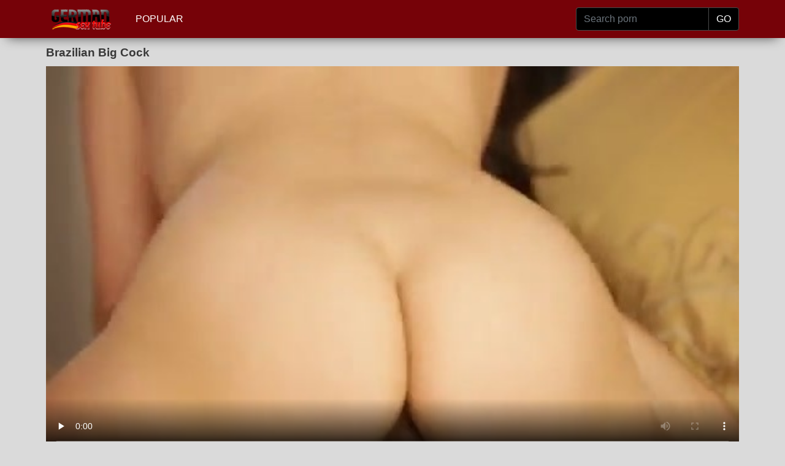

--- FILE ---
content_type: text/html; charset=utf-8
request_url: https://www.germansextube.biz/free/brazilian-big-cock/
body_size: 25064
content:
<!DOCTYPE html>
<html>
<head>
<meta http-equiv="Content-Type" content="text/html; charset=utf-8">
<title>Brazilian Big Cock Gratis Porno Deutsch - German Sex Tube</title>
<meta name="description" content="Sexfilme Brazilian Big Cock Kostenlose Pornos">
<meta name="viewport" content="width=device-width, initial-scale=1, shrink-to-fit=no">
<meta name="RATING" content="RTA-5042-1996-1400-1577-RTA" />
<link rel="icon" type="image/png" href="/favicon.png">
<link rel="icon" type="image/png" sizes="96x96" href="/favicon-96x96.png">
<link rel="icon" type="image/png" sizes="32x32" href="/favicon-32x32.png">
<link rel="icon" type="image/png" sizes="16x16" href="/favicon-16x16.png">
<link rel="apple-touch-icon" href="/favicon.png">
<link rel="apple-touch-icon" sizes="180x180" href="/favicon-180x180.png">
<link rel="apple-touch-icon" sizes="120x120" href="/favicon-120x120.png">
<link rel="apple-touch-icon" sizes="60x60" href="/favicon-60x60.png">
<link rel="canonical" href="https://www.germansextube.biz/free/brazilian-big-cock/" />
<style>
/*!
 * Bootstrap v4.3.1 (https://getbootstrap.com/)
 * Copyright 2011-2019 The Bootstrap Authors
 * Copyright 2011-2019 Twitter, Inc.
 * Licensed under MIT (https://github.com/twbs/bootstrap/blob/master/LICENSE)
 */:root{--blue:#007bff;--indigo:#6610f2;--purple:#6f42c1;--pink:#e83e8c;--red:#dc3545;--orange:#fd7e14;--yellow:#ffc107;--green:#28a745;--teal:#20c997;--cyan:#17a2b8;--white:#fff;--gray:#6c757d;--gray-dark:#343a40;--primary:#007bff;--secondary:#6c757d;--success:#28a745;--info:#17a2b8;--warning:#ffc107;--danger:#dc3545;--light:#f8f9fa;--dark:#343a40;--breakpoint-xs:0;--breakpoint-sm:576px;--breakpoint-md:768px;--breakpoint-lg:992px;--breakpoint-xl:1200px;--font-family-sans-serif:-apple-system,BlinkMacSystemFont,"Segoe UI",Roboto,"Helvetica Neue",Arial,"Noto Sans",sans-serif,"Apple Color Emoji","Segoe UI Emoji","Segoe UI Symbol","Noto Color Emoji";--font-family-monospace:SFMono-Regular,Menlo,Monaco,Consolas,"Liberation Mono","Courier New",monospace}*,::after,::before{box-sizing:border-box}html{font-family:sans-serif;line-height:1.15;-webkit-text-size-adjust:100%;-webkit-tap-highlight-color:transparent}footer,nav{display:block}body{margin:0;font-family:-apple-system,BlinkMacSystemFont,"Segoe UI",Roboto,"Helvetica Neue",Arial,"Noto Sans",sans-serif,"Apple Color Emoji","Segoe UI Emoji","Segoe UI Symbol","Noto Color Emoji";font-size:1rem;font-weight:400;line-height:1.5;color:#212529;text-align:left;background-color:#fff}[tabindex="-1"]:focus{outline:0}h1,h2,h3,h4,h5,h6{margin-top:0;margin-bottom:.5rem}p{margin-top:0;margin-bottom:1rem}ul{margin-top:0;margin-bottom:1rem}ul ul{margin-bottom:0}b{font-weight:bolder}a{color:#007bff;text-decoration:none;background-color:transparent}a:hover{color:#0056b3;text-decoration:underline}a:not([href]):not([tabindex]){color:inherit;text-decoration:none}a:not([href]):not([tabindex]):focus,a:not([href]):not([tabindex]):hover{color:inherit;text-decoration:none}a:not([href]):not([tabindex]):focus{outline:0}img{vertical-align:middle;border-style:none}th{text-align:inherit}label{display:inline-block;margin-bottom:.5rem}button{border-radius:0}button:focus{outline:1px dotted;outline:5px auto -webkit-focus-ring-color}button,input{margin:0;font-family:inherit;font-size:inherit;line-height:inherit}button,input{overflow:visible}button{text-transform:none}[type=button],[type=reset],[type=submit],button{-webkit-appearance:button}[type=button]:not(:disabled),[type=reset]:not(:disabled),[type=submit]:not(:disabled),button:not(:disabled){cursor:pointer}[type=button]::-moz-focus-inner,[type=reset]::-moz-focus-inner,[type=submit]::-moz-focus-inner,button::-moz-focus-inner{padding:0;border-style:none}input[type=checkbox],input[type=radio]{box-sizing:border-box;padding:0}input[type=date],input[type=datetime-local],input[type=month],input[type=time]{-webkit-appearance:listbox}[type=number]::-webkit-inner-spin-button,[type=number]::-webkit-outer-spin-button{height:auto}[type=search]{outline-offset:-2px;-webkit-appearance:none}[type=search]::-webkit-search-decoration{-webkit-appearance:none}::-webkit-file-upload-button{font:inherit;-webkit-appearance:button}[hidden]{display:none}.container{width:100%;padding-right:15px;padding-left:15px;margin-right:auto;margin-left:auto}@media (min-width:576px){.container{max-width:540px}}@media (min-width:768px){.container{max-width:720px}}@media (min-width:992px){.container{max-width:960px}}@media (min-width:1200px){.container{max-width:1140px}}.row{display:flex;flex-wrap:wrap;margin-right:-15px;margin-left:-15px}.col,.col-1,.col-10,.col-11,.col-12,.col-2,.col-3,.col-4,.col-5,.col-6,.col-7,.col-8,.col-9,.col-auto,.col-lg,.col-lg-1,.col-lg-10,.col-lg-11,.col-lg-12,.col-lg-2,.col-lg-3,.col-lg-4,.col-lg-5,.col-lg-6,.col-lg-7,.col-lg-8,.col-lg-9,.col-lg-auto,.col-md,.col-md-1,.col-md-10,.col-md-11,.col-md-12,.col-md-2,.col-md-3,.col-md-4,.col-md-5,.col-md-6,.col-md-7,.col-md-8,.col-md-9,.col-md-auto,.col-sm,.col-sm-1,.col-sm-10,.col-sm-11,.col-sm-12,.col-sm-2,.col-sm-3,.col-sm-4,.col-sm-5,.col-sm-6,.col-sm-7,.col-sm-8,.col-sm-9,.col-sm-auto{position:relative;width:100%;padding-right:15px;padding-left:15px}.col{flex-basis:0;flex-grow:1;max-width:100%}.col-auto{flex:0 0 auto;width:auto;max-width:100%}.col-1{flex:0 0 8.333333%;max-width:8.333333%}.col-2{flex:0 0 16.666667%;max-width:16.666667%}.col-3{flex:0 0 25%;max-width:25%}.col-4{flex:0 0 33.333333%;max-width:33.333333%}.col-5{flex:0 0 41.666667%;max-width:41.666667%}.col-6{flex:0 0 50%;max-width:50%}.col-7{flex:0 0 58.333333%;max-width:58.333333%}.col-8{flex:0 0 66.666667%;max-width:66.666667%}.col-9{flex:0 0 75%;max-width:75%}.col-10{flex:0 0 83.333333%;max-width:83.333333%}.col-11{flex:0 0 91.666667%;max-width:91.666667%}.col-12{flex:0 0 100%;max-width:100%}@media (min-width:576px){.col-sm{flex-basis:0;flex-grow:1;max-width:100%}.col-sm-auto{flex:0 0 auto;width:auto;max-width:100%}.col-sm-1{flex:0 0 8.333333%;max-width:8.333333%}.col-sm-2{flex:0 0 16.666667%;max-width:16.666667%}.col-sm-3{flex:0 0 25%;max-width:25%}.col-sm-4{flex:0 0 33.333333%;max-width:33.333333%}.col-sm-5{flex:0 0 41.666667%;max-width:41.666667%}.col-sm-6{flex:0 0 50%;max-width:50%}.col-sm-7{flex:0 0 58.333333%;max-width:58.333333%}.col-sm-8{flex:0 0 66.666667%;max-width:66.666667%}.col-sm-9{flex:0 0 75%;max-width:75%}.col-sm-10{flex:0 0 83.333333%;max-width:83.333333%}.col-sm-11{flex:0 0 91.666667%;max-width:91.666667%}.col-sm-12{flex:0 0 100%;max-width:100%}}@media (min-width:768px){.col-md{flex-basis:0;flex-grow:1;max-width:100%}.col-md-auto{flex:0 0 auto;width:auto;max-width:100%}.col-md-1{flex:0 0 8.333333%;max-width:8.333333%}.col-md-2{flex:0 0 16.666667%;max-width:16.666667%}.col-md-3{flex:0 0 25%;max-width:25%}.col-md-4{flex:0 0 33.333333%;max-width:33.333333%}.col-md-5{flex:0 0 41.666667%;max-width:41.666667%}.col-md-6{flex:0 0 50%;max-width:50%}.col-md-7{flex:0 0 58.333333%;max-width:58.333333%}.col-md-8{flex:0 0 66.666667%;max-width:66.666667%}.col-md-9{flex:0 0 75%;max-width:75%}.col-md-10{flex:0 0 83.333333%;max-width:83.333333%}.col-md-11{flex:0 0 91.666667%;max-width:91.666667%}.col-md-12{flex:0 0 100%;max-width:100%}}@media (min-width:992px){.col-lg{flex-basis:0;flex-grow:1;max-width:100%}.col-lg-auto{flex:0 0 auto;width:auto;max-width:100%}.col-lg-1{flex:0 0 8.333333%;max-width:8.333333%}.col-lg-2{flex:0 0 16.666667%;max-width:16.666667%}.col-lg-3{flex:0 0 25%;max-width:25%}.col-lg-4{flex:0 0 33.333333%;max-width:33.333333%}.col-lg-5{flex:0 0 41.666667%;max-width:41.666667%}.col-lg-6{flex:0 0 50%;max-width:50%}.col-lg-7{flex:0 0 58.333333%;max-width:58.333333%}.col-lg-8{flex:0 0 66.666667%;max-width:66.666667%}.col-lg-9{flex:0 0 75%;max-width:75%}.col-lg-10{flex:0 0 83.333333%;max-width:83.333333%}.col-lg-11{flex:0 0 91.666667%;max-width:91.666667%}.col-lg-12{flex:0 0 100%;max-width:100%}}.form-control{display:block;width:100%;height:calc(1.5em + .75rem + 2px);padding:.375rem .75rem;font-size:1rem;font-weight:400;line-height:1.5;color:#495057;background-color:#fff;background-clip:padding-box;border:1px solid #ced4da;border-radius:.25rem;transition:border-color .15s ease-in-out,box-shadow .15s ease-in-out}@media (prefers-reduced-motion:reduce){.form-control{transition:none}}.form-control::-ms-expand{background-color:transparent;border:0}.form-control:focus{color:#495057;background-color:#fff;border-color:#80bdff;outline:0;box-shadow:0 0 0 .2rem rgba(0,123,255,.25)}.form-control::placeholder{color:#6c757d;opacity:1}.form-control:disabled,.form-control[readonly]{background-color:#e9ecef;opacity:1}.col-form-label{padding-top:calc(.375rem + 1px);padding-bottom:calc(.375rem + 1px);margin-bottom:0;font-size:inherit;line-height:1.5}.col-form-label-lg{padding-top:calc(.5rem + 1px);padding-bottom:calc(.5rem + 1px);font-size:1.25rem;line-height:1.5}.col-form-label-sm{padding-top:calc(.25rem + 1px);padding-bottom:calc(.25rem + 1px);font-size:.875rem;line-height:1.5}.form-control-sm{height:calc(1.5em + .5rem + 2px);padding:.25rem .5rem;font-size:.875rem;line-height:1.5;border-radius:.2rem}.form-control-lg{height:calc(1.5em + 1rem + 2px);padding:.5rem 1rem;font-size:1.25rem;line-height:1.5;border-radius:.3rem}.form-group{margin-bottom:1rem}.form-text{display:block;margin-top:.25rem}.form-row{display:flex;flex-wrap:wrap;margin-right:-5px;margin-left:-5px}.form-row>.col,.form-row>[class*=col-]{padding-right:5px;padding-left:5px}.form-inline{display:flex;flex-flow:row wrap;align-items:center}@media (min-width:576px){.form-inline label{display:flex;align-items:center;justify-content:center;margin-bottom:0}.form-inline .form-group{display:flex;flex:0 0 auto;flex-flow:row wrap;align-items:center;margin-bottom:0}.form-inline .form-control{display:inline-block;width:auto;vertical-align:middle}.form-inline .input-group{width:auto}}.btn{display:inline-block;font-weight:400;color:#212529;text-align:center;vertical-align:middle;user-select:none;background-color:transparent;border:1px solid transparent;padding:.375rem .75rem;font-size:1rem;line-height:1.5;border-radius:.25rem;transition:color .15s ease-in-out,background-color .15s ease-in-out,border-color .15s ease-in-out,box-shadow .15s ease-in-out}@media (prefers-reduced-motion:reduce){.btn{transition:none}}.btn:hover{color:#212529;text-decoration:none}.btn:focus{outline:0;box-shadow:0 0 0 .2rem rgba(0,123,255,.25)}.btn:disabled{opacity:.65}.btn-dark{color:#fff;background-color:#343a40;border-color:#343a40}.btn-dark:hover{color:#fff;background-color:#23272b;border-color:#1d2124}.btn-dark:focus{box-shadow:0 0 0 .2rem rgba(82,88,93,.5)}.btn-dark:disabled{color:#fff;background-color:#343a40;border-color:#343a40}.btn-link{font-weight:400;color:#007bff;text-decoration:none}.btn-link:hover{color:#0056b3;text-decoration:underline}.btn-link:focus{text-decoration:underline;box-shadow:none}.btn-link:disabled{color:#6c757d;pointer-events:none}.btn-lg{padding:.5rem 1rem;font-size:1.25rem;line-height:1.5;border-radius:.3rem}.btn-sm{padding:.25rem .5rem;font-size:.875rem;line-height:1.5;border-radius:.2rem}.input-group{position:relative;display:flex;flex-wrap:wrap;align-items:stretch;width:100%}.input-group>.form-control{position:relative;flex:1 1 auto;width:1%;margin-bottom:0}.input-group>.form-control+.form-control{margin-left:-1px}.input-group>.form-control:focus{z-index:3}.input-group>.form-control:not(:last-child){border-top-right-radius:0;border-bottom-right-radius:0}.input-group>.form-control:not(:first-child){border-top-left-radius:0;border-bottom-left-radius:0}.input-group-append{display:flex}.input-group-append .btn{position:relative;z-index:2}.input-group-append .btn:focus{z-index:3}.input-group-append .btn+.btn,.input-group-append .btn+.input-group-text,.input-group-append .input-group-text+.btn,.input-group-append .input-group-text+.input-group-text{margin-left:-1px}.input-group-append{margin-left:-1px}.input-group-text{display:flex;align-items:center;padding:.375rem .75rem;margin-bottom:0;font-size:1rem;font-weight:400;line-height:1.5;color:#495057;text-align:center;white-space:nowrap;background-color:#e9ecef;border:1px solid #ced4da;border-radius:.25rem}.input-group-text input[type=checkbox],.input-group-text input[type=radio]{margin-top:0}.input-group-lg>.form-control:not(textarea){height:calc(1.5em + 1rem + 2px)}.input-group-lg>.form-control,.input-group-lg>.input-group-append>.btn,.input-group-lg>.input-group-append>.input-group-text{padding:.5rem 1rem;font-size:1.25rem;line-height:1.5;border-radius:.3rem}.input-group-sm>.form-control:not(textarea){height:calc(1.5em + .5rem + 2px)}.input-group-sm>.form-control,.input-group-sm>.input-group-append>.btn,.input-group-sm>.input-group-append>.input-group-text{padding:.25rem .5rem;font-size:.875rem;line-height:1.5;border-radius:.2rem}.input-group>.input-group-append:last-child>.input-group-text:not(:last-child),.input-group>.input-group-append:not(:last-child)>.btn,.input-group>.input-group-append:not(:last-child)>.input-group-text{border-top-right-radius:0;border-bottom-right-radius:0}.input-group>.input-group-append>.btn,.input-group>.input-group-append>.input-group-text{border-top-left-radius:0;border-bottom-left-radius:0}.navbar{position:relative;display:flex;flex-wrap:wrap;align-items:center;justify-content:space-between;padding:.5rem 1rem}.navbar>.container{display:flex;flex-wrap:wrap;align-items:center;justify-content:space-between}.navbar-nav{display:flex;flex-direction:column;padding-left:0;margin-bottom:0;list-style:none}.navbar-nav .nav-link{padding-right:0;padding-left:0}.navbar-text{display:inline-block;padding-top:.5rem;padding-bottom:.5rem}.navbar-dark .navbar-nav .nav-link{color:rgba(255,255,255,.5)}.navbar-dark .navbar-nav .nav-link:focus,.navbar-dark .navbar-nav .nav-link:hover{color:rgba(255,255,255,.75)}.navbar-dark .navbar-text{color:rgba(255,255,255,.5)}.navbar-dark .navbar-text a{color:#fff}.navbar-dark .navbar-text a:focus,.navbar-dark .navbar-text a:hover{color:#fff}.card{position:relative;display:flex;flex-direction:column;min-width:0;word-wrap:break-word;background-color:#fff;background-clip:border-box;border:1px solid rgba(0,0,0,.125);border-radius:.25rem}.card>.list-group:first-child .list-group-item:first-child{border-top-left-radius:.25rem;border-top-right-radius:.25rem}.card>.list-group:last-child .list-group-item:last-child{border-bottom-right-radius:.25rem;border-bottom-left-radius:.25rem}.card-body{flex:1 1 auto;padding:1.25rem}.card-title{margin-bottom:.75rem}.card-text:last-child{margin-bottom:0}.card-link:hover{text-decoration:none}.card-link+.card-link{margin-left:1.25rem}.card-footer{padding:.75rem 1.25rem;background-color:rgba(0,0,0,.03);border-top:1px solid rgba(0,0,0,.125)}.card-footer:last-child{border-radius:0 0 calc(.25rem - 1px) calc(.25rem - 1px)}.card-img{width:100%;border-radius:calc(.25rem - 1px)}.card-img-top{width:100%;border-top-left-radius:calc(.25rem - 1px);border-top-right-radius:calc(.25rem - 1px)}.card-img-bottom{width:100%;border-bottom-right-radius:calc(.25rem - 1px);border-bottom-left-radius:calc(.25rem - 1px)}.card-group{display:flex;flex-direction:column}.card-group>.card{margin-bottom:15px}@media (min-width:576px){.card-group{flex-flow:row wrap}.card-group>.card{flex:1 0 0%;margin-bottom:0}.card-group>.card+.card{margin-left:0;border-left:0}.card-group>.card:not(:last-child){border-top-right-radius:0;border-bottom-right-radius:0}.card-group>.card:not(:last-child) .card-img-top{border-top-right-radius:0}.card-group>.card:not(:last-child) .card-footer,.card-group>.card:not(:last-child) .card-img-bottom{border-bottom-right-radius:0}.card-group>.card:not(:first-child){border-top-left-radius:0;border-bottom-left-radius:0}.card-group>.card:not(:first-child) .card-img-top{border-top-left-radius:0}.card-group>.card:not(:first-child) .card-footer,.card-group>.card:not(:first-child) .card-img-bottom{border-bottom-left-radius:0}}.list-group{display:flex;flex-direction:column;padding-left:0;margin-bottom:0}.list-group-item-action{width:100%;color:#495057;text-align:inherit}.list-group-item-action:focus,.list-group-item-action:hover{z-index:1;color:#495057;text-decoration:none;background-color:#f8f9fa}.list-group-item-action:active{color:#212529;background-color:#e9ecef}.list-group-item{position:relative;display:block;padding:.75rem 1.25rem;margin-bottom:-1px;background-color:#fff;border:1px solid rgba(0,0,0,.125)}.list-group-item:first-child{border-top-left-radius:.25rem;border-top-right-radius:.25rem}.list-group-item:last-child{margin-bottom:0;border-bottom-right-radius:.25rem;border-bottom-left-radius:.25rem}.list-group-item:disabled{color:#6c757d;pointer-events:none;background-color:#fff}.list-group-item-dark{color:#1b1e21;background-color:#c6c8ca}.list-group-item-dark.list-group-item-action:focus,.list-group-item-dark.list-group-item-action:hover{color:#1b1e21;background-color:#b9bbbe}.align-top{vertical-align:top}.align-bottom{vertical-align:bottom}.align-text-bottom{vertical-align:text-bottom}.align-text-top{vertical-align:text-top}.bg-dark{background-color:#343a40}a.bg-dark:focus,a.bg-dark:hover,button.bg-dark:focus,button.bg-dark:hover{background-color:#1d2124}.border{border:1px solid #dee2e6}.border-top{border-top:1px solid #dee2e6}.border-right{border-right:1px solid #dee2e6}.border-bottom{border-bottom:1px solid #dee2e6}.border-left{border-left:1px solid #dee2e6}.border-0{border:0}.border-top-0{border-top:0}.border-right-0{border-right:0}.border-bottom-0{border-bottom:0}.border-left-0{border-left:0}.border-dark{border-color:#343a40}.d-none{display:none}.d-inline{display:inline}.d-flex{display:flex}.d-inline-flex{display:inline-flex}@media (min-width:576px){.d-sm-none{display:none}.d-sm-inline{display:inline}.d-sm-flex{display:flex}.d-sm-inline-flex{display:inline-flex}}@media (min-width:768px){.d-md-none{display:none}.d-md-inline{display:inline}.d-md-flex{display:flex}.d-md-inline-flex{display:inline-flex}}@media (min-width:992px){.d-lg-none{display:none}.d-lg-inline{display:inline}.d-lg-flex{display:flex}.d-lg-inline-flex{display:inline-flex}}.flex-row{flex-direction:row}.flex-column{flex-direction:column}.flex-shrink-0{flex-shrink:0}.flex-shrink-1{flex-shrink:1}.justify-content-center{justify-content:center}.align-content-center{align-content:center}.align-self-auto{align-self:auto}.align-self-center{align-self:center}@media (min-width:576px){.flex-sm-row{flex-direction:row}.flex-sm-column{flex-direction:column}.flex-sm-shrink-0{flex-shrink:0}.flex-sm-shrink-1{flex-shrink:1}.justify-content-sm-center{justify-content:center}.align-content-sm-center{align-content:center}.align-self-sm-auto{align-self:auto}.align-self-sm-center{align-self:center}}@media (min-width:768px){.flex-md-row{flex-direction:row}.flex-md-column{flex-direction:column}.flex-md-shrink-0{flex-shrink:0}.flex-md-shrink-1{flex-shrink:1}.justify-content-md-center{justify-content:center}.align-content-md-center{align-content:center}.align-self-md-auto{align-self:auto}.align-self-md-center{align-self:center}}@media (min-width:992px){.flex-lg-row{flex-direction:row}.flex-lg-column{flex-direction:column}.flex-lg-shrink-0{flex-shrink:0}.flex-lg-shrink-1{flex-shrink:1}.justify-content-lg-center{justify-content:center}.align-content-lg-center{align-content:center}.align-self-lg-auto{align-self:auto}.align-self-lg-center{align-self:center}}.float-left{float:left}.float-right{float:right}.float-none{float:none}@media (min-width:576px){.float-sm-left{float:left}.float-sm-right{float:right}.float-sm-none{float:none}}@media (min-width:768px){.float-md-left{float:left}.float-md-right{float:right}.float-md-none{float:none}}@media (min-width:992px){.float-lg-left{float:left}.float-lg-right{float:right}.float-lg-none{float:none}}.overflow-auto{overflow:auto}.overflow-hidden{overflow:hidden}.position-relative{position:relative}.position-absolute{position:absolute}@supports (position:sticky){.sticky-top{position:sticky;top:0;z-index:1020}}.w-25{width:25%}.w-50{width:50%}.w-75{width:75%}.w-100{width:100%}.w-auto{width:auto}.h-25{height:25%}.h-50{height:50%}.h-75{height:75%}.h-100{height:100%}.h-auto{height:auto}.m-0{margin:0}.my-0{margin-top:0}.mx-0{margin-right:0}.my-0{margin-bottom:0}.ml-0,.mx-0{margin-left:0}.m-1{margin:.25rem}.my-1{margin-top:.25rem}.mx-1{margin-right:.25rem}.my-1{margin-bottom:.25rem}.ml-1,.mx-1{margin-left:.25rem}.m-2{margin:.5rem}.my-2{margin-top:.5rem}.mx-2{margin-right:.5rem}.my-2{margin-bottom:.5rem}.ml-2,.mx-2{margin-left:.5rem}.m-3{margin:1rem}.my-3{margin-top:1rem}.mx-3{margin-right:1rem}.my-3{margin-bottom:1rem}.ml-3,.mx-3{margin-left:1rem}.m-4{margin:1.5rem}.my-4{margin-top:1.5rem}.mx-4{margin-right:1.5rem}.my-4{margin-bottom:1.5rem}.ml-4,.mx-4{margin-left:1.5rem}.m-5{margin:3rem}.my-5{margin-top:3rem}.mx-5{margin-right:3rem}.my-5{margin-bottom:3rem}.ml-5,.mx-5{margin-left:3rem}.p-0{padding:0}.py-0{padding-top:0}.px-0{padding-right:0}.pb-0,.py-0{padding-bottom:0}.px-0{padding-left:0}.p-1{padding:.25rem}.py-1{padding-top:.25rem}.px-1{padding-right:.25rem}.pb-1,.py-1{padding-bottom:.25rem}.px-1{padding-left:.25rem}.p-2{padding:.5rem}.py-2{padding-top:.5rem}.px-2{padding-right:.5rem}.pb-2,.py-2{padding-bottom:.5rem}.px-2{padding-left:.5rem}.p-3{padding:1rem}.py-3{padding-top:1rem}.px-3{padding-right:1rem}.pb-3,.py-3{padding-bottom:1rem}.px-3{padding-left:1rem}.p-4{padding:1.5rem}.py-4{padding-top:1.5rem}.px-4{padding-right:1.5rem}.pb-4,.py-4{padding-bottom:1.5rem}.px-4{padding-left:1.5rem}.p-5{padding:3rem}.py-5{padding-top:3rem}.px-5{padding-right:3rem}.pb-5,.py-5{padding-bottom:3rem}.px-5{padding-left:3rem}.m-n1{margin:-.25rem}.my-n1{margin-top:-.25rem}.mx-n1{margin-right:-.25rem}.my-n1{margin-bottom:-.25rem}.ml-n1,.mx-n1{margin-left:-.25rem}.m-n2{margin:-.5rem}.my-n2{margin-top:-.5rem}.mx-n2{margin-right:-.5rem}.my-n2{margin-bottom:-.5rem}.ml-n2,.mx-n2{margin-left:-.5rem}.m-n3{margin:-1rem}.my-n3{margin-top:-1rem}.mx-n3{margin-right:-1rem}.my-n3{margin-bottom:-1rem}.ml-n3,.mx-n3{margin-left:-1rem}.m-n4{margin:-1.5rem}.my-n4{margin-top:-1.5rem}.mx-n4{margin-right:-1.5rem}.my-n4{margin-bottom:-1.5rem}.ml-n4,.mx-n4{margin-left:-1.5rem}.m-n5{margin:-3rem}.my-n5{margin-top:-3rem}.mx-n5{margin-right:-3rem}.my-n5{margin-bottom:-3rem}.ml-n5,.mx-n5{margin-left:-3rem}.m-auto{margin:auto}.my-auto{margin-top:auto}.mx-auto{margin-right:auto}.my-auto{margin-bottom:auto}.ml-auto,.mx-auto{margin-left:auto}@media (min-width:576px){.m-sm-0{margin:0}.my-sm-0{margin-top:0}.mx-sm-0{margin-right:0}.my-sm-0{margin-bottom:0}.ml-sm-0,.mx-sm-0{margin-left:0}.m-sm-1{margin:.25rem}.my-sm-1{margin-top:.25rem}.mx-sm-1{margin-right:.25rem}.my-sm-1{margin-bottom:.25rem}.ml-sm-1,.mx-sm-1{margin-left:.25rem}.m-sm-2{margin:.5rem}.my-sm-2{margin-top:.5rem}.mx-sm-2{margin-right:.5rem}.my-sm-2{margin-bottom:.5rem}.ml-sm-2,.mx-sm-2{margin-left:.5rem}.m-sm-3{margin:1rem}.my-sm-3{margin-top:1rem}.mx-sm-3{margin-right:1rem}.my-sm-3{margin-bottom:1rem}.ml-sm-3,.mx-sm-3{margin-left:1rem}.m-sm-4{margin:1.5rem}.my-sm-4{margin-top:1.5rem}.mx-sm-4{margin-right:1.5rem}.my-sm-4{margin-bottom:1.5rem}.ml-sm-4,.mx-sm-4{margin-left:1.5rem}.m-sm-5{margin:3rem}.my-sm-5{margin-top:3rem}.mx-sm-5{margin-right:3rem}.my-sm-5{margin-bottom:3rem}.ml-sm-5,.mx-sm-5{margin-left:3rem}.p-sm-0{padding:0}.py-sm-0{padding-top:0}.px-sm-0{padding-right:0}.pb-sm-0,.py-sm-0{padding-bottom:0}.px-sm-0{padding-left:0}.p-sm-1{padding:.25rem}.py-sm-1{padding-top:.25rem}.px-sm-1{padding-right:.25rem}.pb-sm-1,.py-sm-1{padding-bottom:.25rem}.px-sm-1{padding-left:.25rem}.p-sm-2{padding:.5rem}.py-sm-2{padding-top:.5rem}.px-sm-2{padding-right:.5rem}.pb-sm-2,.py-sm-2{padding-bottom:.5rem}.px-sm-2{padding-left:.5rem}.p-sm-3{padding:1rem}.py-sm-3{padding-top:1rem}.px-sm-3{padding-right:1rem}.pb-sm-3,.py-sm-3{padding-bottom:1rem}.px-sm-3{padding-left:1rem}.p-sm-4{padding:1.5rem}.py-sm-4{padding-top:1.5rem}.px-sm-4{padding-right:1.5rem}.pb-sm-4,.py-sm-4{padding-bottom:1.5rem}.px-sm-4{padding-left:1.5rem}.p-sm-5{padding:3rem}.py-sm-5{padding-top:3rem}.px-sm-5{padding-right:3rem}.pb-sm-5,.py-sm-5{padding-bottom:3rem}.px-sm-5{padding-left:3rem}.m-sm-n1{margin:-.25rem}.my-sm-n1{margin-top:-.25rem}.mx-sm-n1{margin-right:-.25rem}.my-sm-n1{margin-bottom:-.25rem}.ml-sm-n1,.mx-sm-n1{margin-left:-.25rem}.m-sm-n2{margin:-.5rem}.my-sm-n2{margin-top:-.5rem}.mx-sm-n2{margin-right:-.5rem}.my-sm-n2{margin-bottom:-.5rem}.ml-sm-n2,.mx-sm-n2{margin-left:-.5rem}.m-sm-n3{margin:-1rem}.my-sm-n3{margin-top:-1rem}.mx-sm-n3{margin-right:-1rem}.my-sm-n3{margin-bottom:-1rem}.ml-sm-n3,.mx-sm-n3{margin-left:-1rem}.m-sm-n4{margin:-1.5rem}.my-sm-n4{margin-top:-1.5rem}.mx-sm-n4{margin-right:-1.5rem}.my-sm-n4{margin-bottom:-1.5rem}.ml-sm-n4,.mx-sm-n4{margin-left:-1.5rem}.m-sm-n5{margin:-3rem}.my-sm-n5{margin-top:-3rem}.mx-sm-n5{margin-right:-3rem}.my-sm-n5{margin-bottom:-3rem}.ml-sm-n5,.mx-sm-n5{margin-left:-3rem}.m-sm-auto{margin:auto}.my-sm-auto{margin-top:auto}.mx-sm-auto{margin-right:auto}.my-sm-auto{margin-bottom:auto}.ml-sm-auto,.mx-sm-auto{margin-left:auto}}@media (min-width:768px){.m-md-0{margin:0}.my-md-0{margin-top:0}.mx-md-0{margin-right:0}.my-md-0{margin-bottom:0}.ml-md-0,.mx-md-0{margin-left:0}.m-md-1{margin:.25rem}.my-md-1{margin-top:.25rem}.mx-md-1{margin-right:.25rem}.my-md-1{margin-bottom:.25rem}.ml-md-1,.mx-md-1{margin-left:.25rem}.m-md-2{margin:.5rem}.my-md-2{margin-top:.5rem}.mx-md-2{margin-right:.5rem}.my-md-2{margin-bottom:.5rem}.ml-md-2,.mx-md-2{margin-left:.5rem}.m-md-3{margin:1rem}.my-md-3{margin-top:1rem}.mx-md-3{margin-right:1rem}.my-md-3{margin-bottom:1rem}.ml-md-3,.mx-md-3{margin-left:1rem}.m-md-4{margin:1.5rem}.my-md-4{margin-top:1.5rem}.mx-md-4{margin-right:1.5rem}.my-md-4{margin-bottom:1.5rem}.ml-md-4,.mx-md-4{margin-left:1.5rem}.m-md-5{margin:3rem}.my-md-5{margin-top:3rem}.mx-md-5{margin-right:3rem}.my-md-5{margin-bottom:3rem}.ml-md-5,.mx-md-5{margin-left:3rem}.p-md-0{padding:0}.py-md-0{padding-top:0}.px-md-0{padding-right:0}.pb-md-0,.py-md-0{padding-bottom:0}.px-md-0{padding-left:0}.p-md-1{padding:.25rem}.py-md-1{padding-top:.25rem}.px-md-1{padding-right:.25rem}.pb-md-1,.py-md-1{padding-bottom:.25rem}.px-md-1{padding-left:.25rem}.p-md-2{padding:.5rem}.py-md-2{padding-top:.5rem}.px-md-2{padding-right:.5rem}.pb-md-2,.py-md-2{padding-bottom:.5rem}.px-md-2{padding-left:.5rem}.p-md-3{padding:1rem}.py-md-3{padding-top:1rem}.px-md-3{padding-right:1rem}.pb-md-3,.py-md-3{padding-bottom:1rem}.px-md-3{padding-left:1rem}.p-md-4{padding:1.5rem}.py-md-4{padding-top:1.5rem}.px-md-4{padding-right:1.5rem}.pb-md-4,.py-md-4{padding-bottom:1.5rem}.px-md-4{padding-left:1.5rem}.p-md-5{padding:3rem}.py-md-5{padding-top:3rem}.px-md-5{padding-right:3rem}.pb-md-5,.py-md-5{padding-bottom:3rem}.px-md-5{padding-left:3rem}.m-md-n1{margin:-.25rem}.my-md-n1{margin-top:-.25rem}.mx-md-n1{margin-right:-.25rem}.my-md-n1{margin-bottom:-.25rem}.ml-md-n1,.mx-md-n1{margin-left:-.25rem}.m-md-n2{margin:-.5rem}.my-md-n2{margin-top:-.5rem}.mx-md-n2{margin-right:-.5rem}.my-md-n2{margin-bottom:-.5rem}.ml-md-n2,.mx-md-n2{margin-left:-.5rem}.m-md-n3{margin:-1rem}.my-md-n3{margin-top:-1rem}.mx-md-n3{margin-right:-1rem}.my-md-n3{margin-bottom:-1rem}.ml-md-n3,.mx-md-n3{margin-left:-1rem}.m-md-n4{margin:-1.5rem}.my-md-n4{margin-top:-1.5rem}.mx-md-n4{margin-right:-1.5rem}.my-md-n4{margin-bottom:-1.5rem}.ml-md-n4,.mx-md-n4{margin-left:-1.5rem}.m-md-n5{margin:-3rem}.my-md-n5{margin-top:-3rem}.mx-md-n5{margin-right:-3rem}.my-md-n5{margin-bottom:-3rem}.ml-md-n5,.mx-md-n5{margin-left:-3rem}.m-md-auto{margin:auto}.my-md-auto{margin-top:auto}.mx-md-auto{margin-right:auto}.my-md-auto{margin-bottom:auto}.ml-md-auto,.mx-md-auto{margin-left:auto}}@media (min-width:992px){.m-lg-0{margin:0}.my-lg-0{margin-top:0}.mx-lg-0{margin-right:0}.my-lg-0{margin-bottom:0}.ml-lg-0,.mx-lg-0{margin-left:0}.m-lg-1{margin:.25rem}.my-lg-1{margin-top:.25rem}.mx-lg-1{margin-right:.25rem}.my-lg-1{margin-bottom:.25rem}.ml-lg-1,.mx-lg-1{margin-left:.25rem}.m-lg-2{margin:.5rem}.my-lg-2{margin-top:.5rem}.mx-lg-2{margin-right:.5rem}.my-lg-2{margin-bottom:.5rem}.ml-lg-2,.mx-lg-2{margin-left:.5rem}.m-lg-3{margin:1rem}.my-lg-3{margin-top:1rem}.mx-lg-3{margin-right:1rem}.my-lg-3{margin-bottom:1rem}.ml-lg-3,.mx-lg-3{margin-left:1rem}.m-lg-4{margin:1.5rem}.my-lg-4{margin-top:1.5rem}.mx-lg-4{margin-right:1.5rem}.my-lg-4{margin-bottom:1.5rem}.ml-lg-4,.mx-lg-4{margin-left:1.5rem}.m-lg-5{margin:3rem}.my-lg-5{margin-top:3rem}.mx-lg-5{margin-right:3rem}.my-lg-5{margin-bottom:3rem}.ml-lg-5,.mx-lg-5{margin-left:3rem}.p-lg-0{padding:0}.py-lg-0{padding-top:0}.px-lg-0{padding-right:0}.pb-lg-0,.py-lg-0{padding-bottom:0}.px-lg-0{padding-left:0}.p-lg-1{padding:.25rem}.py-lg-1{padding-top:.25rem}.px-lg-1{padding-right:.25rem}.pb-lg-1,.py-lg-1{padding-bottom:.25rem}.px-lg-1{padding-left:.25rem}.p-lg-2{padding:.5rem}.py-lg-2{padding-top:.5rem}.px-lg-2{padding-right:.5rem}.pb-lg-2,.py-lg-2{padding-bottom:.5rem}.px-lg-2{padding-left:.5rem}.p-lg-3{padding:1rem}.py-lg-3{padding-top:1rem}.px-lg-3{padding-right:1rem}.pb-lg-3,.py-lg-3{padding-bottom:1rem}.px-lg-3{padding-left:1rem}.p-lg-4{padding:1.5rem}.py-lg-4{padding-top:1.5rem}.px-lg-4{padding-right:1.5rem}.pb-lg-4,.py-lg-4{padding-bottom:1.5rem}.px-lg-4{padding-left:1.5rem}.p-lg-5{padding:3rem}.py-lg-5{padding-top:3rem}.px-lg-5{padding-right:3rem}.pb-lg-5,.py-lg-5{padding-bottom:3rem}.px-lg-5{padding-left:3rem}.m-lg-n1{margin:-.25rem}.my-lg-n1{margin-top:-.25rem}.mx-lg-n1{margin-right:-.25rem}.my-lg-n1{margin-bottom:-.25rem}.ml-lg-n1,.mx-lg-n1{margin-left:-.25rem}.m-lg-n2{margin:-.5rem}.my-lg-n2{margin-top:-.5rem}.mx-lg-n2{margin-right:-.5rem}.my-lg-n2{margin-bottom:-.5rem}.ml-lg-n2,.mx-lg-n2{margin-left:-.5rem}.m-lg-n3{margin:-1rem}.my-lg-n3{margin-top:-1rem}.mx-lg-n3{margin-right:-1rem}.my-lg-n3{margin-bottom:-1rem}.ml-lg-n3,.mx-lg-n3{margin-left:-1rem}.m-lg-n4{margin:-1.5rem}.my-lg-n4{margin-top:-1.5rem}.mx-lg-n4{margin-right:-1.5rem}.my-lg-n4{margin-bottom:-1.5rem}.ml-lg-n4,.mx-lg-n4{margin-left:-1.5rem}.m-lg-n5{margin:-3rem}.my-lg-n5{margin-top:-3rem}.mx-lg-n5{margin-right:-3rem}.my-lg-n5{margin-bottom:-3rem}.ml-lg-n5,.mx-lg-n5{margin-left:-3rem}.m-lg-auto{margin:auto}.my-lg-auto{margin-top:auto}.mx-lg-auto{margin-right:auto}.my-lg-auto{margin-bottom:auto}.ml-lg-auto,.mx-lg-auto{margin-left:auto}}.text-justify{text-align:justify}.text-left{text-align:left}.text-right{text-align:right}.text-center{text-align:center}@media (min-width:576px){.text-sm-left{text-align:left}.text-sm-right{text-align:right}.text-sm-center{text-align:center}}@media (min-width:768px){.text-md-left{text-align:left}.text-md-right{text-align:right}.text-md-center{text-align:center}}@media (min-width:992px){.text-lg-left{text-align:left}.text-lg-right{text-align:right}.text-lg-center{text-align:center}}.text-uppercase{text-transform:uppercase}.text-dark{color:#343a40}a.text-dark:focus,a.text-dark:hover{color:#121416}.text-body{color:#212529}

body{background-color:#dadada;color:#383838}.bg-dark{background-color:#760208!important}.video .thumb.loading{background-repeat:no-repeat;background-position:50%;background-image:url([data-uri])}a.error::before{background-repeat:no-repeat;background-position:50%;background-size:30%;background-image:url([data-uri])}@media(min-width:1300px){.container{max-width:1240px}}@media(min-width:1500px){.container{}}.navbar-dark .navbar-nav .nav-link{text-transform:uppercase;color:#fff;font-size:1em}.navbar-dark .navbar-nav .nav-link:hover{color:#fff;font-weight:800}body>header>div:nth-child(2){box-shadow:0 10px 20px -12px #000000bf}body>header>div:first-child{order:2}body>header h1{color:#383838;margin-top:.5em}body>header .form-control{border-color:#4a4a4a;background-color:#000}body>header .btn:hover{color:#fff;font-weight:800}body>header .btn-search{color:#fff;background-color:#000;border-color:#4a4a4a}h1{font-size:1.2em}h2{font-size:1em}a:hover{text-decoration:underline}.container,.col-lg-3,.col-sd-6,.col-sm-12,.col,.col-md-8,.col-md-2{padding-right:5px;padding-left:5px}.row{margin-left:-5px;margin-right:-5px}article.video{background:#dadada;margin-bottom:10px;display:flex;flex-direction:column}article.video header{order:3}article.video h2{overflow:hidden;white-space:nowrap}article.video time{color:#fff!important;background:#0a0a0a80;height:18px;max-width:60px;text-align:center;position:absolute;margin-top:-22px;margin-right:9px;font-size:12px;right:0;padding:0 4px}article.video .title{background-color:#fff;color:#484848;font-size:.8em;font-weight:500;text-align:left;margin:0;padding:.25em .5em .5em;height:2em;border-radius:0 0 .2rem .2rem;overflow:hidden;text-overflow:ellipsis}article.video a{background:silver;border-radius:.2rem .2rem 0 0;display:block;width:100%;padding-top:56.25%;position:relative;overflow:hidden}article.video a::before{height:100%;left:0;max-width:none;position:absolute;top:0;width:100%;content:" "}article.video a img{height:100%;left:0;max-width:none;position:absolute;top:0;width:100%}footer.pages ul{list-style:none;display:flex;padding:0;justify-content:center}footer.pages li{margin:1em}footer.pages li+li{margin-left:20px}footer.pages a{background-color:#fff;border-radius:.2em;color:#484848;padding:1em}footer.footer{margin-top:16px;color:#fff}footer.footer p{margin:0}footer.footer a,footer.footer a:hover{color:#fff}footer.footer ul{list-style:none;display:flex;padding:0;margin:0;justify-content:center}footer.footer li{margin:.1em .5em}footer.footer a{}div.col>aside.advertisement{display:flex;align-items:center;flex-direction:column;justify-content:center}.advertisement{margin-right:5px}.advertisement{position:relative;display:flex;flex-direction:column}.advertisement header{text-align:center;position:absolute;width:300px;top:-20px}.advertisement header h2{font-weight:200;font-size:12px}.advertisement iframe{margin-bottom:1em;background-color:#505050;overflow:hidden}.advertisement aside.mobile{min-width:372px;height:122px;background-color:#505050;overflow:hidden}.advertisement aside.desktop{height:250px;background-color:#505050;overflow:hidden;margin-bottom:1em}.player-container{width:100%;padding-top:56.25%;position:relative}.player-container .player{position:absolute;top:0;left:0;bottom:0;right:0}.player-container .player video{width:100%;height:100%}.video-js{width:100%;height:100%}.fluid_video_wrapper video{background-color:#0000!important}.embed{font-size:1px;margin:0;height:100%;overflow:hidden}.player-embed .player{position:absolute;top:0;left:0;bottom:0;right:0}.player-embed .player video{width:100%;height:100%}footer.info{background:#fff;color:#383838;border-radius:0 0 .2em .2em}footer.info ul{list-style:none;margin:0;padding:1em;display:flex}footer.info li{display:flex;min-width:100px;flex-direction:column;vertical-align:middle}footer.info span:first-child{color:#8a96a0}@media(max-width:576px){footer.info ul{flex-direction:column}footer.info li{flex-direction:row;width:100%}footer.info li span:first-child{width:70px;text-align:right}footer.info li span{margin-right:.2em}}.tagcloud{display:flex;flex-flow:row wrap;align-items:center;justify-content:space-between}.tagcloud::after{content:"";flex:auto}.tagcloud a{color:#383838;font-size:14px}.tagcloud h3{margin:0;padding-right:.4em;font-weight:400}.tagcloud>article{padding:0;display:inline-block}
</style>
</head>
<body itemprop="video" itemscope itemtype="http://schema.org/VideoObject">

<header class="d-flex flex-column">
	<div class="container"><h1 itemprop="name">Brazilian Big Cock</h1></div>
	<div class="navbar pb-2 pb-md-2 navbar-dark bg-dark">
		<div class="d-flex container flex-column flex-md-row">
			<div><a href="/" target="_self"><img src="[data-uri]" alt="Brazilian Big Cock Gratis Porno Deutsch - German Sex Tube"></a></div>
			<div class="ml-md-4"><nav>
				<h1 class="d-none">GermanSexTube</h1>
				<ul class="navbar-nav nav nav-tab flex-row py-2 p-md-0">
					<li class="nav-item mx-2"><a class="nav-link" href="/popular/" title="Popular Videos">Popular</a></li>
				</ul>
			</nav></div>
			<div class="ml-md-auto my-1">
				<form class="input-group" action="/" method="post">
				<input class="form-control w-auto" type="search" name="q" placeholder="Search porn" aria-label="Search">
				<div class="input-group-append"><button class="btn btn-search" type="submit">GO</button></div>
				</form>
			</div>
		</div>
	</div>
</header>

<div class="main container">

<script type="application/ld+json">
{
  "@context": "https://schema.org",
  "@type": "VideoObject",
  "url": "https://www.germansextube.biz/free/brazilian-big-cock/",
  "contentUrl": "https://www.germansextube.biz/preview/brazilian-big-cock/index.mp4?ttl=1769376381&hash=c4affa16eb5187bf8d98471604845f8d",
  "name": "Brazilian\u0020Big\u0020Cock",
  "description": "Sexfilme\u0020Brazilian\u0020Big\u0020Cock\u0020Kostenlose\u0020Pornos",
  "thumbnailUrl": "https://www.germansextube.biz/preview/brazilian-big-cock.jpg",
  "uploadDate": "2023-09-19T05:14:26+00:00",
  "duration": "PT31M21S",
  "publisher": {"@type": "Organization", "name": "GermanSexTube"}
}
</script>
<div class="row">
	<div class="col pb-3">
		<meta itemprop="url" content="https://www.germansextube.biz/free/brazilian-big-cock/" />
		<meta itemprop="thumbnailUrl" content="https://www.germansextube.biz/image/brazilian-big-cock.jpg" />
		<meta itemprop="contentUrl" content="https://www.germansextube.biz/preview/brazilian-big-cock/index.mp4?ttl=1769376381&hash=c4affa16eb5187bf8d98471604845f8d" />
		<meta itemprop="uploadDate" content="2023-09-19T05:14:26+00:00" />
		<meta itemprop="description" content="Brazilian Big Cock" />
		<div class="player-container">
			<div class="player">
				<video id="video" class="video-js vjs-big-play-centered" controls preload="none" poster="/preview/brazilian-big-cock.jpg">
				<source src="/preview/brazilian-big-cock/index.mp4?ttl=1769376381&hash=c4affa16eb5187bf8d98471604845f8d" type="video/mp4"/>
				</video>
			</div>
		</div>
		<footer class="info">
			<ul>
				<li><span>Duration:</span><time itemprop="duration" content="PT31M21S">31m 21s</time></li>
				<li><span>Views:</span><span>171,808</span></li>
				<li><span>Submited:</span><span>2 years ago</span></li>
			</ul>
		</footer>
	</div>

</div>


<section>
<header><h2>Other Brazilian Big Cock Videos</h2></header>
<div class="row">
<article class="video col-lg-3 col-sm-6">
	<header><h2 class="title">Brazilian Big Ass Porn</h2></header>
	<a class="thumb" href="/video/brazilian-big-ass-porn/">
	<img src="/image/brazilian-big-ass-porn.jpg" alt="Brazilian Big Ass Porn" />
	</a>
	<footer><time>11m 10s</time></footer>
</article>

<article class="video col-lg-3 col-sm-6">
	<header><h2 class="title">Brazilian Big Tits</h2></header>
	<a class="thumb" href="/video/brazilian-big-tits/">
	<img src="/image/brazilian-big-tits.jpg" alt="Brazilian Big Tits" />
	</a>
	<footer><time>7m 30s</time></footer>
</article>

<article class="video col-lg-3 col-sm-6">
	<header><h2 class="title">Big Ass Big Cock</h2></header>
	<a class="thumb" href="/video/big-ass-big-cock/">
	<img src="/image/big-ass-big-cock.jpg" alt="Big Ass Big Cock" />
	</a>
	<footer><time>11m 59s</time></footer>
</article>

<article class="video col-lg-3 col-sm-6">
	<header><h2 class="title">Big Cock Big Tits</h2></header>
	<a class="thumb" href="/video/big-cock-big-tits/">
	<img src="/image/big-cock-big-tits.jpg" alt="Big Cock Big Tits" />
	</a>
	<footer><time>10m 40s</time></footer>
</article>

<article class="video col-lg-3 col-sm-6">
	<header><h2 class="title">Big Big Cock</h2></header>
	<a class="thumb" href="/video/big-big-cock/">
	<img class="lazy" src="/image/big-big-cock.jpg" srcset="[data-uri]" alt="Big Big Cock" />
	</a>
	<footer><time>12m</time></footer>
</article>

<article class="video col-lg-3 col-sm-6">
	<header><h2 class="title">Big Cock Big Ass</h2></header>
	<a class="thumb" href="/video/big-cock-big-ass/">
	<img class="lazy" src="/image/big-cock-big-ass.jpg" srcset="[data-uri]" alt="Big Cock Big Ass" />
	</a>
	<footer><time>11m 52s</time></footer>
</article>

<article class="video col-lg-3 col-sm-6">
	<header><h2 class="title">Big Tits Big Cock</h2></header>
	<a class="thumb" href="/video/big-tits-big-cock/">
	<img class="lazy" src="/image/big-tits-big-cock.jpg" srcset="[data-uri]" alt="Big Tits Big Cock" />
	</a>
	<footer><time>11m 16s</time></footer>
</article>

<article class="video col-lg-3 col-sm-6">
	<header><h2 class="title">Big Cock Big Boobs</h2></header>
	<a class="thumb" href="/video/big-cock-big-boobs/">
	<img class="lazy" src="/image/big-cock-big-boobs.jpg" srcset="[data-uri]" alt="Big Cock Big Boobs" />
	</a>
	<footer><time>7m 32s</time></footer>
</article>

<article class="video col-lg-3 col-sm-6">
	<header><h2 class="title">Tumblr Big Cock Videos</h2></header>
	<a class="thumb" href="/video/tumblr-big-cock-videos/">
	<img class="lazy" src="/image/tumblr-big-cock-videos.jpg" srcset="[data-uri]" alt="Tumblr Big Cock Videos" />
	</a>
	<footer><time>34m 33s</time></footer>
</article>

<article class="video col-lg-3 col-sm-6">
	<header><h2 class="title">Big Cock Shemale</h2></header>
	<a class="thumb" href="/video/big-cock-shemale/">
	<img class="lazy" src="/image/big-cock-shemale.jpg" srcset="[data-uri]" alt="Big Cock Shemale" />
	</a>
	<footer><time>12m 14s</time></footer>
</article>

<article class="video col-lg-3 col-sm-6">
	<header><h2 class="title">Teens Big Cock</h2></header>
	<a class="thumb" href="/video/teens-big-cock/">
	<img class="lazy" src="/image/teens-big-cock.jpg" srcset="[data-uri]" alt="Teens Big Cock" />
	</a>
	<footer><time>10m 41s</time></footer>
</article>

<article class="video col-lg-3 col-sm-6">
	<header><h2 class="title">Mega Big Cock</h2></header>
	<a class="thumb" href="/video/mega-big-cock/">
	<img class="lazy" src="/image/mega-big-cock.jpg" srcset="[data-uri]" alt="Mega Big Cock" />
	</a>
	<footer><time>13m 43s</time></footer>
</article>

<article class="video col-lg-3 col-sm-6">
	<header><h2 class="title">Big Cock Jerking</h2></header>
	<a class="thumb" href="/video/big-cock-jerking/">
	<img class="lazy" src="/image/big-cock-jerking.jpg" srcset="[data-uri]" alt="Big Cock Jerking" />
	</a>
	<footer><time>10m 2s</time></footer>
</article>

<article class="video col-lg-3 col-sm-6">
	<header><h2 class="title">Shemale Big Cock Porn</h2></header>
	<a class="thumb" href="/video/shemale-big-cock-porn/">
	<img class="lazy" src="/image/shemale-big-cock-porn.jpg" srcset="[data-uri]" alt="Shemale Big Cock Porn" />
	</a>
	<footer><time>28m 3s</time></footer>
</article>

<article class="video col-lg-3 col-sm-6">
	<header><h2 class="title">Big Cock Transe</h2></header>
	<a class="thumb" href="/video/big-cock-transe/">
	<img class="lazy" src="/image/big-cock-transe.jpg" srcset="[data-uri]" alt="Big Cock Transe" />
	</a>
	<footer><time>12m 51s</time></footer>
</article>

<article class="video col-lg-3 col-sm-6">
	<header><h2 class="title">Big Cock Ts</h2></header>
	<a class="thumb" href="/video/big-cock-ts/">
	<img class="lazy" src="/image/big-cock-ts.jpg" srcset="[data-uri]" alt="Big Cock Ts" />
	</a>
	<footer><time>31m</time></footer>
</article>

<article class="video col-lg-3 col-sm-6">
	<header><h2 class="title">Skinny Big Cock</h2></header>
	<a class="thumb" href="/video/skinny-big-cock/">
	<img class="lazy" src="/image/skinny-big-cock.jpg" srcset="[data-uri]" alt="Skinny Big Cock" />
	</a>
	<footer><time>12m 16s</time></footer>
</article>

<article class="video col-lg-3 col-sm-6">
	<header><h2 class="title">Gay Big Cock Blowjob</h2></header>
	<a class="thumb" href="/video/gay-big-cock-blowjob/">
	<img class="lazy" src="/image/gay-big-cock-blowjob.jpg" srcset="[data-uri]" alt="Gay Big Cock Blowjob" />
	</a>
	<footer><time>12m</time></footer>
</article>

<article class="video col-lg-3 col-sm-6">
	<header><h2 class="title">Big Cock Cumming</h2></header>
	<a class="thumb" href="/video/big-cock-cumming/">
	<img class="lazy" src="/image/big-cock-cumming.jpg" srcset="[data-uri]" alt="Big Cock Cumming" />
	</a>
	<footer><time>10m 53s</time></footer>
</article>

<article class="video col-lg-3 col-sm-6">
	<header><h2 class="title">Amateur Teen Big Cock</h2></header>
	<a class="thumb" href="/video/amateur-teen-big-cock/">
	<img class="lazy" src="/image/amateur-teen-big-cock.jpg" srcset="[data-uri]" alt="Amateur Teen Big Cock" />
	</a>
	<footer><time>40m 18s</time></footer>
</article>

<article class="video col-lg-3 col-sm-6">
	<header><h2 class="title">Teen Big Cock Tumblr</h2></header>
	<a class="thumb" href="/video/teen-big-cock-tumblr/">
	<img class="lazy" src="/image/teen-big-cock-tumblr.jpg" srcset="[data-uri]" alt="Teen Big Cock Tumblr" />
	</a>
	<footer><time>15m 28s</time></footer>
</article>

<article class="video col-lg-3 col-sm-6">
	<header><h2 class="title">Big Cock Worship</h2></header>
	<a class="thumb" href="/video/big-cock-worship/">
	<img class="lazy" src="/image/big-cock-worship.jpg" srcset="[data-uri]" alt="Big Cock Worship" />
	</a>
	<footer><time>10m 25s</time></footer>
</article>

<article class="video col-lg-3 col-sm-6">
	<header><h2 class="title">Big Cock Masturbating</h2></header>
	<a class="thumb" href="/video/big-cock-masturbating/">
	<img class="lazy" src="/image/big-cock-masturbating.jpg" srcset="[data-uri]" alt="Big Cock Masturbating" />
	</a>
	<footer><time>36m 36s</time></footer>
</article>

<article class="video col-lg-3 col-sm-6">
	<header><h2 class="title">Big Cock Beach</h2></header>
	<a class="thumb" href="/video/big-cock-beach/">
	<img class="lazy" src="/image/big-cock-beach.jpg" srcset="[data-uri]" alt="Big Cock Beach" />
	</a>
	<footer><time>47m 55s</time></footer>
</article>

</div>
</section>



</div>

<section class="container">
<header><h2>Letzte Suchanfragen</h2></header>
<div class="row">
<div class="col-lg-12 col-sm-12 tagcloud">
<article><a href="/free/brotherrs/" ><header><h3>Brotherrs</h3></header></a></article>
<article><a href="/free/first-ssex-video/" ><header><h3>First ssex video</h3></header></a></article>
<article><a href="/free/xxkmombi/" ><header><h3>Xxkmombi</h3></header></a></article>
<article><a href="/free/bokep-perkosa-perawan/" ><header><h3>bokep perkosa perawan</h3></header></a></article>
<article><a href="/free/water-out-from-the-vigina/" ><header><h3>Water out from the vigina</h3></header></a></article>
<article><a href="/free/x-xx-za-kufirwa/" ><header><h3>X xx za kufirwa</h3></header></a></article>
<article><a href="/free/foregn/" ><header><h3>Foregn</h3></header></a></article>
<article><a href="/free/japanness-bigbooty/" ><header><h3>japanness bigbooty</h3></header></a></article>
<article><a href="/free/monster-cock-brasil-big-cock-brazilian-gangbang/" ><header><h3>monster cock brasil big cock brazilian gangbang</h3></header></a></article>
<article><a href="/free/shemale-fucks-guy-brazilian-big-cock-black/" ><header><h3>shemale fucks guy brazilian big cock black</h3></header></a></article>
<article><a href="/free/gay-brazilian-big-cock/" ><header><h3>gay brazilian big cock</h3></header></a></article>
<article><a href="/free/brazilian-big-cock-ebony/" ><header><h3>brazilian big cock ebony</h3></header></a></article>
<article><a href="/free/anal-big-cock-brazilian/" ><header><h3>anal big cock brazilian</h3></header></a></article>
<article><a href="/free/anal-brazilian-big-cock/" ><header><h3>anal brazilian big cock</h3></header></a></article>
<article><a href="/free/download-video-sexxx-brazilian-big-cock/" ><header><h3>Download video Sexxx Brazilian big cock</h3></header></a></article>
<article><a href="/free/brazilian-amateur-big-cock-2/" ><header><h3>brazilian amateur big cock 2</h3></header></a></article>
<article><a href="/free/gourp-doing-sex/" ><header><h3>Gourp doing sex</h3></header></a></article>
<article><a href="/free/blacked-wanaume-watano-mwanamke-mmoja/" ><header><h3>Blacked wanaume watano mwanamke mmoja</h3></header></a></article>
<article><a href="/free/chicas-cholas-virgen/" ><header><h3>Chicas cholas virgen</h3></header></a></article>
<article><a href="/free/steps-mom-s-with-her-daughter/" ><header><h3>Steps mom&#039;s with her daughter</h3></header></a></article>
<article><a href="/free/nesrse-girle-porno-video/" ><header><h3>Nesrse girle porno video</h3></header></a></article>
<article><a href="/free/sleep-end-with-fucking/" ><header><h3>Sleep end with fucking</h3></header></a></article>
<article><a href="/free/mushurraa/" ><header><h3>Mushurraa</h3></header></a></article>
<article><a href="/free/woman-and-20-men/" ><header><h3>Woman and 20 men</h3></header></a></article>
</div></div></section>


<footer class="footer py-3 bg-dark">
<div class="container d-flex flex-column text-center">
<p class="logo"><img src="[data-uri]" alt="Brazilian Big Cock Gratis Porno Deutsch - German Sex Tube"></p>
<small>&copy; 2013-2022</small>

</div>
</footer>


<script>
var hit = {ver: '1.0'};
!function(config){let self=this;self.agent=false;self.mobile=navigator.userAgent.match(/Android|Mobile|BlackBerry|iPhone|iPad|iPod|Opera Mini|IEMobile|WebOS|Windows Phone/i)!==null;self.mobile=false;self.clicked=false;!function(d,l,h){var m='#!/back';var loc=l.pathname+l.search;for(var i=0;i<10;i++){h.pushState(null,d.title,loc+m);}
h.replaceState(null,d.title,loc);const pop=function(e){if(l.hash==m&&self.agent===false){h.replaceState(null,d.title,loc);setTimeout(function(){window.location.href=config.link;},1);}};window.addEventListener('popstate',pop);}(document,window.location,history);!function(data){let self=this;if(typeof data!='object'){return;}
self.data=data;self.data.r=document.referrer;self.data.u=document.location.href;let req=new XMLHttpRequest();req.onload=function(){if(req.status!=200){return;}
try{let data=JSON.parse(req.responseText);}catch(e){}}
const save=function(start,url){let data=JSON.parse(JSON.stringify(self.data));req.open('POST',config.hit,true);req.timeout=3000;req.setRequestHeader('Content-Type','application/json');req.send(JSON.stringify(data));};const mouse=function(event){if(self.mobile===true){}}
const click=function(event){let node=event.target.nodeName;if(node!=='A'){return;}}
let links=[].slice.call(document.querySelectorAll("a"));links.forEach(function(link){if(link.childElementCount==0){return;}
link.addEventListener('mouseleave',mouse);});document.addEventListener('click',click);setTimeout(function(){save(true);},20);}(typeof hit=='object'&&hit);}({link:"https://www.germansextube.biz/go/back",hit:"/hit"});
!function(){!function(){let images=[].slice.call(document.querySelectorAll("img.lazy"));let active=false;let timer=false;let threshold=400;const error=function(event){let img=event.target;img.parentNode.classList.remove("loading");img.parentNode.classList.add("error");img.style.display='none';};const done=function(event){let img=event.target;img.parentNode.classList.remove("loading");};const lazy=function(){if(active!==false){return;}
active=true;let top=window.innerHeight+threshold;let bottom=-threshold;images.forEach(function(img){if(getComputedStyle(img).display==="none"){return;}
let rect=img.getBoundingClientRect();if((rect.bottom>=bottom&&rect.top<=top)){img.parentNode.classList.add("loading");img.onerror=error;img.onload=done;img.classList.remove("lazy");if(typeof img.srcset!=='undefined'&&img.srcset!=''){img.srcset=img.src;}else{img.src=img.dataset.src;}
images=images.filter(function(scan){return scan!==img;});if(images.length===0){document.removeEventListener("scroll",scroll);window.removeEventListener("resize",scroll);window.removeEventListener("orientationchange",scroll);}}});active=false;};const scroll=function(){timer&&clearTimeout(timer);timer=setTimeout(function(){lazy();},200);}
document.addEventListener("scroll",scroll);window.addEventListener("resize",scroll);window.addEventListener("orientationchange",scroll);lazy();}();}();
(function(adConfig){var popMagic={version:"1.0.0-",cookie_name:"splash42",url:"",config:{},open_count:0,top:null,browser:null,configTpl:{link:"",overlay:0,frequency_period:1,frequency_count:1,trigger_method:2},init:function(config){for(var key in this.configTpl){if(!this.configTpl.hasOwnProperty(key)){continue;}
if(typeof config[key]!=="undefined"){this.config[key]=config[key];}else{this.config[key]=this.configTpl[key];}}
popMagic.config.frequency_count=parseInt(popMagic.config.frequency_count);this.preparePop();},getCountFromCookie:function(){var shownCookie=popMagic.getCookie(popMagic.cookie_name);var ctr=typeof shownCookie==="undefined"?0:parseInt(shownCookie);if(isNaN(ctr)){ctr=0;}
return ctr;},shouldShow:function(){if(popMagic.open_count>=popMagic.config.frequency_count){return false;}
var ctr=popMagic.getCountFromCookie();popMagic.open_count=ctr;return!(ctr>=popMagic.config.frequency_count);},setAsOpened:function(){var new_ctr=1;if(popMagic.open_count!==0){new_ctr=popMagic.open_count+1;}else{new_ctr=popMagic.getCountFromCookie()+1;}
popMagic.setCookie(popMagic.cookie_name,new_ctr,popMagic.config.frequency_period);},preparePop:function(){popMagic.top=self;if(popMagic.top!==self){try{if(top.document.location.toString()){popMagic.top=top;}}catch(err){}}
popMagic.buildUrl();popMagic.browser=popMagic.browserDetector.detectBrowser(navigator.userAgent);var popMethod=popMagic.getPopMethod(popMagic.browser);popMagic.addEvent("click",popMethod);if(popMagic.shouldShow()&&this.config.overlay>0)popMagic.createOverlay();},createOverlay:function(){var play=document.querySelector(".player-container");if(!play)return;var o=document.createElement("div");o.style.position="absolute";o.style.top="0";o.style.left="0";o.style.width="100%";o.style.height="100%";o.style.backgroundColor="rgba(0, 0, 0, 0)";o.style.cursor="pointer";o.style.zIndex="9999";o.addEventListener("click",function(event){event.stopPropagation();o.remove();popMagic.setAsOpened();window.open(popMagic.url+"/over","_blank");});var body=document.querySelector("body")
var closeOverlay=function(event){event.stopPropagation();o.remove();body.removeEventListener("click",closeOverlay);};body.addEventListener("click",closeOverlay);play.appendChild(o);},getPopMethod:function(browserInfo){if(browserInfo.isMobile){return popMagic.methods.default;}
if(browserInfo.name==="chrome"){return popMagic.methods.chromeTab;}
return popMagic.methods.default;},buildUrl:function(){this.url=this.config.link;},addEventToElement:function(obj,type,fn){if(obj.addEventListener){obj.addEventListener(type,fn,false);}else if(obj.attachEvent){obj["e"+type+fn]=fn;obj[type+fn]=function(){obj["e"+type+fn](window.event);};obj.attachEvent("on"+type,obj[type+fn]);}else{obj["on"+type]=obj["e"+type+fn];}},addEvent:function(type,fn){var targetElements;if(popMagic.config.trigger_method=="1"){targetElements=document.querySelectorAll("a");for(i=0;i<targetElements.length;i++){popMagic.addEventToElement(targetElements[i],type,fn);}
return;}
if(popMagic.config.trigger_method=="2"){targetElements=document.querySelectorAll("a");for(var i=0;i<targetElements.length;i++){var imgs=targetElements[i].getElementsByTagName("img");if(imgs.length>0){for(var j=0;j<imgs.length;j++){if(imgs[j].src.indexOf("logo")==-1&&imgs[j].src.indexOf("data:")==-1){popMagic.addEventToElement(targetElements[i],type,fn);}}}}
return;}
popMagic.addEventToElement(document,type,fn);},setCookie:function(name,value,ttl_minutes){var date=new Date();date.setTime(date.getTime()+ttl_minutes*60*1000);document.cookie=name+"="+encodeURIComponent(value)+";expires="+date.toUTCString()+";path=/";},getCookie:function(name){var i,x,y,cookiesArray=document.cookie.split(";");for(i=0;i<cookiesArray.length;i++){x=cookiesArray[i].substr(0,cookiesArray[i].indexOf("="));y=cookiesArray[i].substr(cookiesArray[i].indexOf("=")+1);x=x.replace(/^\s+|\s+$/g,"");if(x===name){return decodeURIComponent(y);}}},randStr:function(length,possibleChars){var text="";var possible=possibleChars||"ABCDEFGHIJKLMNOPQRSTUVWXYZabcdefghijklmnopqrstuvwxyz0123456789";for(var i=0;i<length;i++){text+=possible.charAt(Math.floor(Math.random()*possible.length));}
return text;},isValidUserEvent:function(event){if("isTrusted"in event&&event.isTrusted&&popMagic.browser.name!=="ie"&&popMagic.browser.name!=="safari"){return true;}else{return event.screenX!=0&&event.screenY!=0;}},isValidHref:function(href){if(typeof href==="undefined"||href==""){return false;}
var empty_ref=/\s?javascript\s?:/i;return!empty_ref.test(href);},findLinkToOpen:function(clickedElement){var target=clickedElement;var location=false;try{var breakCtr=0;while(breakCtr<20&&!target.getAttribute("href")&&target!==document&&target.nodeName.toLowerCase()!=="html"){target=target.parentNode;breakCtr++;}
location=target.getAttribute("href");}catch(err){}
if(!popMagic.isValidHref(location)){location=false;}
return location||window.location.href;},browserDetector:{browserDefinitions:[["firefox",/Firefox\/([0-9.]+)(?:\s|$)/],["opera",/Opera\/([0-9.]+)(?:\s|$)/],["opera",/OPR\/([0-9.]+)(:?\s|$)$/],["edge",/Edge\/([0-9._]+)/],["ie",/Trident\/7\.0.*rv:([0-9.]+)\).*Gecko$/],["ie",/MSIE\s([0-9.]+);.*Trident\/[4-7].0/],["ie",/MSIE\s(7\.0)/],["safari",/Version\/([0-9._]+).*Safari/],["chrome",/(?!Chrom.*OPR)Chrom(?:e|ium)\/([0-9.]+)(:?\s|$)/],["bb10",/BB10;\sTouch.*Version\/([0-9.]+)/],["android",/Android\s([0-9.]+)/],["ios",/Version\/([0-9._]+).*Mobile.*Safari.*/],["yandexbrowser",/YaBrowser\/([0-9._]+)/],["crios",/CriOS\/([0-9.]+)(:?\s|$)/],],detectBrowser:function(userAgent){var isMobile=userAgent.match(/Android|BlackBerry|iPhone|iPad|iPod|Opera Mini|IEMobile|WebOS|Windows Phone/i);for(var i in this.browserDefinitions){var definition=this.browserDefinitions[i];if(definition[1].test(userAgent)){var match=definition[1].exec(userAgent);var version=match&&match[1].split(/[._]/).slice(0,3);var versionTails=Array.prototype.slice.call(version,1).join("")||"0";if(version&&version.length<3){Array.prototype.push.apply(version,version.length===1?[0,0]:[0]);}
return{name:definition[0],version:version.join("."),versionNumber:parseFloat(version[0]+"."+versionTails),isMobile:isMobile};}}
return{name:"other",version:"1.0",versionNumber:1,isMobile:isMobile};},},methods:{default:function(triggeredEvent){if(!popMagic.shouldShow()||!popMagic.isValidUserEvent(triggeredEvent))return true;var clickedElement=triggeredEvent.target||triggeredEvent.srcElement;var href=popMagic.findLinkToOpen(clickedElement);window.open(href,"_blank");popMagic.setAsOpened();popMagic.top.document.location=popMagic.url;if(typeof triggeredEvent.preventDefault!=="undefined"){triggeredEvent.preventDefault();triggeredEvent.stopPropagation();}
return true;},chromeTab:function(event){if(!popMagic.shouldShow()||!popMagic.isValidUserEvent(event))return true;if(typeof event.preventDefault!=="undefined"){event.preventDefault();event.stopPropagation();}else{return true;}
var a=top.window.document.createElement("a");var target=event.target||event.srcElement;a.href=popMagic.findLinkToOpen(target);document.getElementsByTagName("body")[0].appendChild(a);var e=new MouseEvent("click",{bubbles:true,cancelable:true,view:window,screenX:0,screenY:0,clientX:0,clientY:0,ctrlKey:true,altKey:false,shiftKey:false,metaKey:true,button:0});e.preventDefault=undefined;a.dispatchEvent(e);a.parentNode.removeChild(a);window.open(popMagic.url,"_self");popMagic.setAsOpened();},},};popMagic.init(adConfig);})({link:"https://www.germansextube.biz/go/pop",overlay:"0"});</script>

<script type="text/javascript">
function init() {
	var player = fluidPlayer("video", {layoutControls: {layout: 'default', fillToContainer: true, allowTheatre: false, autoPlay: false, preload: false}});
}
function load(type, href, call) {
	var link;
	if (type == 'css') {
		link = document.createElement("link");
		link.href = href;
		link.type = "text/css";
		link.rel = "stylesheet";
		link.async = true;
	} else {
		link = document.createElement("script");
		link.type = "text/javascript";
		link.src = href;
		link.defer = true;
		link.async = true;
	}
	if (typeof call !== 'undefined') {
		link.onload = call;
	}
	document.getElementsByTagName("head")[0].appendChild( link );
}
setTimeout(function() {
}, 10);
</script>

<script defer src="https://static.cloudflareinsights.com/beacon.min.js/vcd15cbe7772f49c399c6a5babf22c1241717689176015" integrity="sha512-ZpsOmlRQV6y907TI0dKBHq9Md29nnaEIPlkf84rnaERnq6zvWvPUqr2ft8M1aS28oN72PdrCzSjY4U6VaAw1EQ==" data-cf-beacon='{"version":"2024.11.0","token":"bbaad59c0f3a43f1974c19c000a5a7f8","r":1,"server_timing":{"name":{"cfCacheStatus":true,"cfEdge":true,"cfExtPri":true,"cfL4":true,"cfOrigin":true,"cfSpeedBrain":true},"location_startswith":null}}' crossorigin="anonymous"></script>
</body>
</html>
